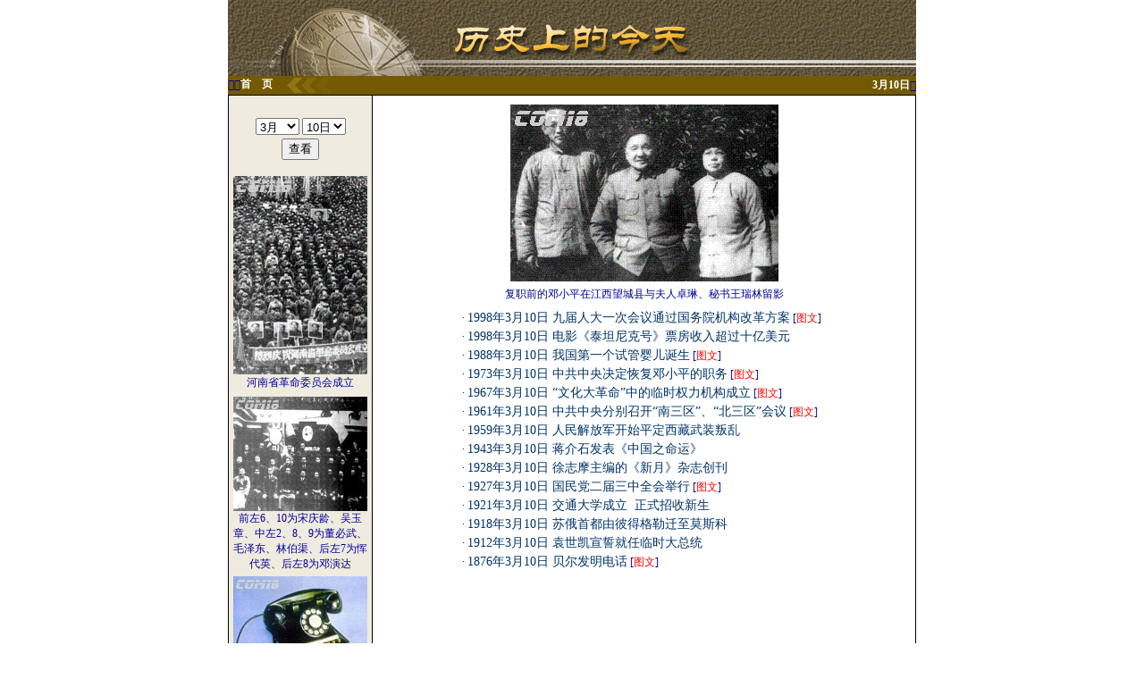

--- FILE ---
content_type: text/html
request_url: http://his.t520.com/0310.htm
body_size: 6146
content:
<html><head><title>历史上的今天 - 3月10日 - 18在线</title><meta http-equiv='Content-Type' content='text/html; charset=gb2312'><meta name='description' content='历史上的今天 3月10日 3.10 18在线'><meta name="keywords" content="历史上的今天 3月10日 3.10 18在线"><LINK href="images/style.css" type=text/css rel=stylesheet></head><BODY leftMargin=0 topMargin=0 onmouseover="window.status='历史上的今天 - 18在线！';return true" oncopy="return false;" oncut="return false;"><table width='770' align='center' border='0' cellpadding='0' cellspacing='0'><tr><td colspan="2" background="images/02.jpg" align="center" height="85"><img src="images/01.jpg"></td></tr></table><table width="770" border="0" cellspacing="0" cellpadding="0" bgcolor="735900" align="center"><tr>	<td><a href="http://www.t520.com/" class="awhiteb">首　页</a><img src="images/arrow.gif" width="56" height="17" vspace="2" hspace="16" align="absmiddle"></td>	<td align="right"><a href="index.htm" class="awhiteb" title="返回日期列表">3月10日</a></td></tr></table><table width='770' align='center' border='0' cellpadding='0' cellspacing='1' bgcolor='#000000'><tr><td width="160" bgcolor="EFEBDE" align="center" valign="top"><table width='100%' align='center' border='0'><tr>	<td align='center' height='20'></td></tr><form name='form1'><tr>	<td align='center'>	<select name='m'><option value=1>1月</option><option value=2>2月</option><option value=3 selected>3月</option><option value=4>4月</option><option value=5>5月</option><option value=6>6月</option><option value=7>7月</option><option value=8>8月</option><option value=9>9月</option><option value=10>10月</option><option value=11>11月</option><option value=12>12月</option>	</select>	<select name='d'><option value=1>1日</option><option value=2>2日</option><option value=3>3日</option><option value=4>4日</option><option value=5>5日</option><option value=6>6日</option><option value=7>7日</option><option value=8>8日</option><option value=9>9日</option><option value=10 selected>10日</option><option value=11>11日</option><option value=12>12日</option><option value=13>13日</option><option value=14>14日</option><option value=15>15日</option><option value=16>16日</option><option value=17>17日</option><option value=18>18日</option><option value=19>19日</option><option value=20>20日</option><option value=21>21日</option><option value=22>22日</option><option value=23>23日</option><option value=24>24日</option><option value=25>25日</option><option value=26>26日</option><option value=27>27日</option><option value=28>28日</option><option value=29>29日</option><option value=30>30日</option><option value=31>31日</option>	</select>	</td></tr><tr>	<td align='center'>	<input type='button' value='查看' onClick='zhuzhiyuan();'>	</td></tr></form></table><br><table width='97%' align='center' cellpadding='0' cellspacing='0' border='0'><tr><td align='center'><a href='d987.htm'><img src='img/20050321185151_25006.jpg' border='0' width='150' align='center'></a></td></tr><tr><td align='center' height='20'>
河南省革命委员会成立
</td></tr><tr><td align='center' height='5'></td></tr><tr><td align='center'><a href='d992.htm'><img src='img/20050321185151_13295.jpg' border='0' width='150' align='center'></a></td></tr><tr><td align='center' height='20'>前左6、10为宋庆龄、吴玉章、中左2、8、9为董必武、毛泽东、林伯渠、后左7为恽代英、后左8为邓演达</td></tr><tr><td align='center' height='5'></td></tr><tr><td align='center'><a href='d996.htm'><img src='img/20050321185353_34698.jpg' border='0' width='150' align='center'></a></td></tr><tr><td align='center' height='20'>
1938年，电话总机
</td></tr><tr><td align='center' height='5'></td></tr></table></td><td width="*" bgcolor='#FFFFFF' valign="top"><table width='100%' align='center' cellpadding='0' cellspacing='0' border='0'><tr><td align='center' colspan='3' height='10'></td></tr><tr><td align='center' colspan='3'><a href='d986.htm'><img src='img/20050321185106_97769.jpg' border='0'></a></td></tr><tr><td align='center' colspan='3' height='30'>复职前的邓小平在江西望城县与夫人卓琳、秘书王瑞林留影</td></tr><tr><td width='100'></td><td>· <a href='d983.htm' class='big'>1998年3月10日 九届人大一次会议通过国务院机构改革方案</a> [<font color='red'>图文</font>]<br>· <a href='d984.htm' class='big'>1998年3月10日 电影《泰坦尼克号》票房收入超过十亿美元</a><br>· <a href='d985.htm' class='big'>1988年3月10日 我国第一个试管婴儿诞生</a> [<font color='red'>图文</font>]<br>· <a href='d986.htm' class='big'>1973年3月10日 中共中央决定恢复邓小平的职务</a> [<font color='red'>图文</font>]<br>· <a href='d987.htm' class='big'>1967年3月10日 “文化大革命”中的临时权力机构成立</a> [<font color='red'>图文</font>]<br>· <a href='d988.htm' class='big'>1961年3月10日 中共中央分别召开“南三区”、“北三区”会议</a> [<font color='red'>图文</font>]<br>· <a href='d989.htm' class='big'>1959年3月10日 人民解放军开始平定西藏武装叛乱</a><br>· <a href='d990.htm' class='big'>1943年3月10日 蒋介石发表《中国之命运》</a><br>· <a href='d991.htm' class='big'>1928年3月10日 徐志摩主编的《新月》杂志创刊</a><br>· <a href='d992.htm' class='big'>1927年3月10日 国民党二届三中全会举行</a> [<font color='red'>图文</font>]<br>· <a href='d993.htm' class='big'>1921年3月10日 交通大学成立&nbsp;&nbsp;正式招收新生</a><br>· <a href='d994.htm' class='big'>1918年3月10日 苏俄首都由彼得格勒迁至莫斯科</a><br>· <a href='d995.htm' class='big'>1912年3月10日 袁世凯宣誓就任临时大总统</a><br>· <a href='d996.htm' class='big'>1876年3月10日 贝尔发明电话</a> [<font color='red'>图文</font>]<br></td><td width='100'></td></tr><tr><td align='center' colspan='3' height='10'></td></tr></table></td></tr></table><table width='770' align='center' border='0' cellpadding='0' cellspacing='0'><tr><td colspan="2" align="center" height="60">18在线·版权所有</td></tr></table><script language='javascript'>function zhuzhiyuan(){var m = document.form1.m.value;if(m.length==1){m='0'+m;}var d = document.form1.d.value;if(d.length==1){d='0'+d;}var tdate=m+d;var url=tdate+'.htm';if(tdate=='0230'||tdate=='0231'||tdate=='0431'||tdate=='0631'||tdate=='0931'||tdate=='1131'){return false;}else{location.href=url;}}</script></body></html>


--- FILE ---
content_type: text/css
request_url: http://his.t520.com/images/style.css
body_size: 784
content:
<!--
body {  font-family: "宋体"; font-size: 12px}
a:link {  color: #003468; text-decoration: none}
a:visited {  color: #050361; text-decoration: none}
a:hover {  color: #FF0000; text-decoration: underline}

A.awhiteb:link {FONT-WEIGHT: bold; COLOR: #ffffff; TEXT-DECORATION: none}
A.awhiteb:visited {	FONT-WEIGHT: bold; COLOR: #ffffff; TEXT-DECORATION: none}
A.awhiteb:hover {	FONT-WEIGHT: bold; COLOR: #ffffcc; TEXT-DECORATION: underline}

td {  font-size: 12px; color: #000099}
.big{FONT-SIZE: 14px; COLOR: #003468; line-height: 150%}

A.big:link {FONT-SIZE: 14px; COLOR: #003468; line-height: 150%}
A.big:visited {FONT-SIZE: 14px; COLOR: #003468; line-height: 150%}
A.big:hover {FONT-SIZE: 14px; COLOR: #ff0000; line-height: 150%; text-decoration: underline}
-->
